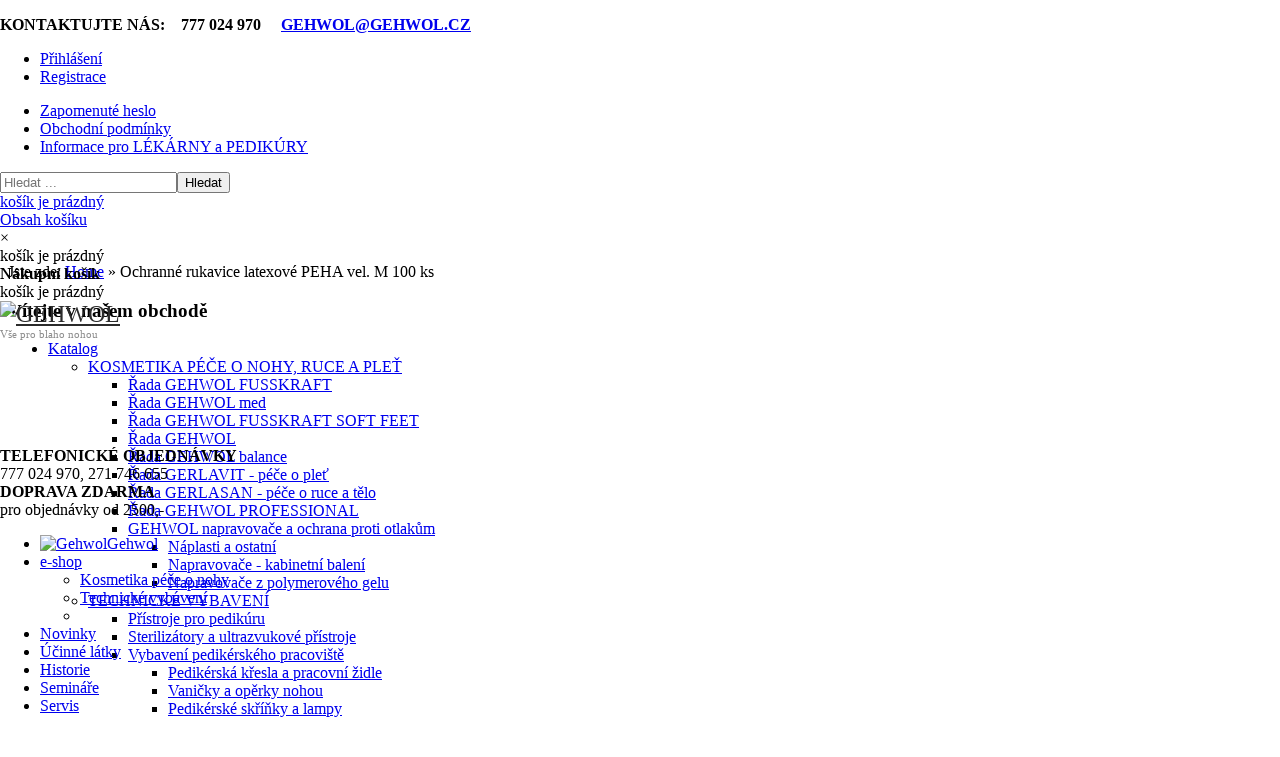

--- FILE ---
content_type: text/html; charset=utf-8
request_url: https://www.gehwol.cz/katalog/technicke-vybaveni/desinfekcni-prostredky-a-ochranne-pomucky/ochranne-pomucky-a-ostatni/ochranne-rukavice-latexove-k-objednavce-pouze-jedno-baleni
body_size: 12317
content:
<!doctype html>
<!--[if lt IE 7]> <html class="no-js lt-ie9 lt-ie8 lt-ie7" lang="en"> <![endif]-->
<!--[if IE 7]>    <html class="no-js lt-ie9 lt-ie8" lang="en"> <![endif]-->
<!--[if IE 8]>    <html class="no-js lt-ie9" lang="en"> <![endif]-->
<!--[if gt IE 8]><!--> <html class="no-js" xmlns="http://www.w3.org/1999/xhtml" xml:lang="cs-cz" lang="cs-cz" dir="ltr" ><!--<![endif]-->
<head>
	<meta name="viewport" content="width=device-width, initial-scale=1.0">
	<base href="https://www.gehwol.cz/katalog/technicke-vybaveni/desinfekcni-prostredky-a-ochranne-pomucky/ochranne-pomucky-a-ostatni/ochranne-rukavice-latexove-k-objednavce-pouze-jedno-baleni" />
	<meta http-equiv="content-type" content="text/html; charset=utf-8" />
	<meta http-equiv="cleartype" content="on" />
	<meta name="title" content="Ochranné rukavice latexové PEHA  vel. M 100 ks" />
	<meta name="description" content="Ochranné rukavice latexové PEHA  vel. M 100 ks Ochranné pomůcky a ostatní  " />
	<meta name="generator" content="Joomla! - Open Source Content Management" />
	<title>Ochranné pomůcky a ostatní : Ochranné rukavice latexové PEHA  vel. M 100 ks</title>
	<link href="https://www.gehwol.cz/katalog/technicke-vybaveni/desinfekcni-prostredky-a-ochranne-pomucky/ochranne-pomucky-a-ostatni/ochranne-rukavice-latexove-k-objednavce-pouze-jedno-baleni" rel="canonical" />
	<link href="/templates/avant/favicon.ico" rel="shortcut icon" type="image/vnd.microsoft.icon" />
	<link href="/components/com_virtuemart/assets/css/jquery.fancybox-1.3.4.css?vmver=82fcad59" rel="stylesheet" type="text/css" />
	<link href="/media/system/css/modal.css?f020a9055f7bba0be0866d8dafc1588f" rel="stylesheet" type="text/css" />
	<link href="/plugins/system/jcemediabox/css/jcemediabox.min.css?694e8c6cd10a5c458a4efb27d8ee5c83" rel="stylesheet" type="text/css" />
	<link href="/plugins/system/jce/css/content.css?aa754b1f19c7df490be4b958cf085e7c" rel="stylesheet" type="text/css" />
	<link href="/media/jui/css/bootstrap.css?f020a9055f7bba0be0866d8dafc1588f" rel="stylesheet" type="text/css" />
	<link href="/media/jui/css/bootstrap-responsive.css?f020a9055f7bba0be0866d8dafc1588f" rel="stylesheet" type="text/css" />
	<link href="/media/jui/css/bootstrap-extended.css?f020a9055f7bba0be0866d8dafc1588f" rel="stylesheet" type="text/css" />
	<script type="application/json" class="joomla-script-options new">{
    "csrf.token": "a52bdc3538ead74e4c087043d2461f6a",
    "system.paths": {
        "root": "",
        "base": ""
    },
    "system.keepalive": {
        "interval": 3540000,
        "uri": "\/index.php?option=com_ajax&amp;format=json"
    }
}</script>
	<script src="/media/jui/js/jquery.js?f020a9055f7bba0be0866d8dafc1588f" type="text/javascript"></script>
	<script src="/media/jui/js/jquery-noconflict.js?f020a9055f7bba0be0866d8dafc1588f" type="text/javascript"></script>
	<script src="/media/jui/js/jquery-migrate.js?f020a9055f7bba0be0866d8dafc1588f" type="text/javascript"></script>
	<script src="/media/system/js/mootools-core-uncompressed.js?f020a9055f7bba0be0866d8dafc1588f" type="text/javascript"></script>
	<script src="/media/system/js/core-uncompressed.js?f020a9055f7bba0be0866d8dafc1588f" type="text/javascript"></script>
	<script src="/media/system/js/mootools-more-uncompressed.js?f020a9055f7bba0be0866d8dafc1588f" type="text/javascript"></script>
	<script src="/media/system/js/modal-uncompressed.js?f020a9055f7bba0be0866d8dafc1588f" type="text/javascript"></script>
	<script src="/templates/avant/js/jquery.elevateZoom-3.0.8.min.js" type="text/javascript"></script>
	<script src="/components/com_virtuemart/assets/js/vmsite.js?vmver=82fcad59" type="text/javascript"></script>
	<script src="/components/com_virtuemart/assets/js/cvfind.js?vmver=82fcad59" type="text/javascript"></script>
	<script src="/components/com_virtuemart/assets/js/dynupdate.js?vmver=82fcad59" type="text/javascript"></script>
	<script src="/components/com_virtuemart/assets/js/vmprices.js?vmver=82fcad59" type="text/javascript"></script>
	<script src="/components/com_virtuemart/assets/js/fancybox/jquery.fancybox-1.3.4.pack.js?vmver=82fcad59" type="text/javascript"></script>
	<script src="/plugins/system/jcemediabox/js/jcemediabox.min.js?1f7b0a303a8f99b234bb0a0914bb82ad" type="text/javascript"></script>
	<script src="/media/jui/js/bootstrap.js?f020a9055f7bba0be0866d8dafc1588f" type="text/javascript"></script>
	<!--[if lt IE 9]><script src="/media/system/js/polyfill.event-uncompressed.js?f020a9055f7bba0be0866d8dafc1588f" type="text/javascript"></script><![endif]-->
	<script src="/media/system/js/keepalive-uncompressed.js?f020a9055f7bba0be0866d8dafc1588f" type="text/javascript"></script>
	<script src="/modules/mod_virtuemart_cart/assets/js/update_cart.js?vmver=82fcad59" type="text/javascript"></script>
	<script type="text/javascript">

		jQuery(function($) {
			SqueezeBox.initialize({});
			initSqueezeBox();
			$(document).on('subform-row-add', initSqueezeBox);

			function initSqueezeBox(event, container)
			{
				SqueezeBox.assign($(container || document).find('a.modal').get(), {
					parse: 'rel'
				});
			}
		});

		window.jModalClose = function () {
			SqueezeBox.close();
		};

		// Add extra modal close functionality for tinyMCE-based editors
		document.onreadystatechange = function () {
			if (document.readyState == 'interactive' && typeof tinyMCE != 'undefined' && tinyMCE)
			{
				if (typeof window.jModalClose_no_tinyMCE === 'undefined')
				{
					window.jModalClose_no_tinyMCE = typeof(jModalClose) == 'function'  ?  jModalClose  :  false;

					jModalClose = function () {
						if (window.jModalClose_no_tinyMCE) window.jModalClose_no_tinyMCE.apply(this, arguments);
						tinyMCE.activeEditor.windowManager.close();
					};
				}

				if (typeof window.SqueezeBoxClose_no_tinyMCE === 'undefined')
				{
					if (typeof(SqueezeBox) == 'undefined')  SqueezeBox = {};
					window.SqueezeBoxClose_no_tinyMCE = typeof(SqueezeBox.close) == 'function'  ?  SqueezeBox.close  :  false;

					SqueezeBox.close = function () {
						if (window.SqueezeBoxClose_no_tinyMCE)  window.SqueezeBoxClose_no_tinyMCE.apply(this, arguments);
						tinyMCE.activeEditor.windowManager.close();
					};
				}
			}
		};
		
	jQuery(document).ready(function() {
		jQuery("a[rel=vm-additional-images]").fancybox({
			"titlePosition" 	: "inside",
			"transitionIn"	:	"elastic",
			"transitionOut"	:	"elastic"
		});
		jQuery(".additional-images a.product-image.image-0").removeAttr("rel");
		jQuery(".additional-images img.product-image").click(function() {
			jQuery(".additional-images a.product-image").attr("rel","vm-additional-images" );
			jQuery(this).parent().children("a.product-image").removeAttr("rel");
			var src = jQuery(this).parent().children("a.product-image").attr("href");
			jQuery(".main-image img").attr("src",src);
			jQuery(".main-image img").attr("alt",this.alt );
			jQuery(".main-image a").attr("href",src );
			jQuery(".main-image a").attr("title",this.alt );
			jQuery(".main-image .vm-img-desc").html(this.alt);
		}); 
	});
	//<![CDATA[ 
if (typeof Virtuemart === "undefined"){
	var Virtuemart = {};}
var vmSiteurl = 'https://www.gehwol.cz/' ;
Virtuemart.vmSiteurl = vmSiteurl;
var vmLang = '&lang=cz';
Virtuemart.vmLang = vmLang; 
var vmLangTag = 'cz';
Virtuemart.vmLangTag = vmLangTag;
var Itemid = "";
Virtuemart.addtocart_popup = "1" ; 
var vmCartError = Virtuemart.vmCartError = "Došlo k chybě při aktualizaci vašeho košíku";
var usefancy = true; //]]>
jQuery(document).ready(function(){WfMediabox.init({"base":"\/","theme":"standard","width":"","height":"","lightbox":0,"shadowbox":0,"icons":1,"overlay":1,"overlay_opacity":0.8,"overlay_color":"#000000","transition_speed":500,"close":2,"scrolling":"fixed","labels":{"close":"Close","next":"Next","previous":"Previous","cancel":"Cancel","numbers":"{{numbers}}","numbers_count":"{{current}} of {{total}}","download":"Download"}});});
//<![CDATA[
jQuery(document).ready(function() {
		jQuery('#VMmenu78_74056 li.VmClose ul').hide();
		jQuery('#VMmenu78_74056 li .VmArrowdown').click(
		function() {

			if (jQuery(this).parent().next('ul').is(':hidden')) {
				//jQuery('#VMmenu78_74056 ul:visible').delay(500).slideUp(500,'linear').parents('li').addClass('VmClose').removeClass('VmOpen');
				jQuery(this).closest('ul').find('ul:visible').delay(500).slideUp(500,'linear').parents('li').addClass('VmClose').removeClass('VmOpen');
				jQuery(this).parent().next('ul').slideDown(500,'linear');
				jQuery(this).parents('li').addClass('VmOpen').removeClass('VmClose');
			}
		});
	});
//]]>

	</script>

<!--[if lt IE 9]>
<script src="http://html5shiv.googlecode.com/svn/trunk/html5.js"></script>
<script src="/templates/avant/js/selectivizr-min.js"></script>
<script src="/templates/avant/js/modernizr.js"></script>
<![endif]-->

	<link rel="stylesheet" type="text/css" href="/templates/avant/css/ie9-10.css" media="screen" />
	<link rel="stylesheet" type="text/css" href="/templates/avant/css/text.css" media="screen" />
    <link rel="stylesheet" type="text/css" href="/templates/avant/css/layout.css" media="screen" />
    <link rel="stylesheet" type="text/css" href="/templates/avant/css/nav.css" media="screen" />
    <link rel="stylesheet" type="text/css" href="/templates/avant/css/typography.css" media="screen" />
    <link rel="stylesheet" type="text/css" href="/templates/avant/css/template.css" media="screen" />
		<link rel="stylesheet" type="text/css" href="/templates/avant/css/responsive-template.css" media="screen" />
		<link rel="stylesheet" type="text/css" href="/templates/avant/css/print.css" media="print" />
	<link rel="stylesheet" type="text/css" href="/templates/avant/css/vm-avant.css" media="screen" />

<script type="text/javascript">
  WebFontConfig = {
    google: { families: [ 'Ubuntu:400,700,400italic,700italic:latin' ] }
  };
  (function() {
    var wf = document.createElement('script');
    wf.src = ('https:' == document.location.protocol ? 'https' : 'http') +
      '://ajax.googleapis.com/ajax/libs/webfont/1/webfont.js';
    wf.type = 'text/javascript';
    wf.async = 'true';
    var s = document.getElementsByTagName('script')[0];
    s.parentNode.insertBefore(wf, s);
  })(); </script>
<script type="text/javascript">  
(function(){
  // if firefox 3.5+, hide content till load (or 3 seconds) to prevent FOUT
  var d = document, e = d.documentElement, s = d.createElement('style');
  if (e.style.MozTransform === ''){ // gecko 1.9.1 inference
    s.textContent = 'body{visibility:hidden}';
    var r = document.getElementsByTagName('script')[0];
    r.parentNode.insertBefore(s, r);
    function f(){ s.parentNode && s.parentNode.removeChild(s); }
    addEventListener('load',f,false);
    setTimeout(f,3000);
  }
})();
 </script>
	<script src="/templates/avant/js/selectnav.min.js"></script>
<!--[if IE 6]> <link rel="stylesheet" type="text/css" href="/templates/avant/css/ie6.css" media="screen" /> <![endif]-->
<!--[if IE 7]> <link rel="stylesheet" type="text/css" href="/templates/avant/css/ie.css" media="screen" /> <![endif]-->
        <link rel="stylesheet" type="text/css" href="/templates/avant/css/presets/style1.css" media="screen" />
    	 
	<script type="text/javascript" src="/templates/avant/js/superfish.js"></script>
	<script type="text/javascript" src="/templates/avant/js/supersubs.js"></script>
	<script type="text/javascript">
    jQuery(document).ready(function(){ 
        jQuery("ul.menu-nav").supersubs({ 
			minWidth: 15,
            extraWidth:  1
        }).superfish({ 
            delay:500,
            animation:{opacity:'show',height:'show',width:'show'},
            speed:'normal',
            autoArrows:true,
            dropShadows:false 
        });
    }); 
	
	jQuery(function() {                      
		jQuery(".closeMenu").click(function() { 
			jQuery('#social-links').attr('style','display:none');		
		});
	});
	</script>
			<script type="text/javascript">
	jQuery(document).ready(function() {
		jQuery('#menupanel').on('click', function() {
			jQuery('div.panel1').animate({
				'width': 'show'
			}, 300, function() {
				jQuery('div.menupanel').fadeIn(200);
			});
		});
		jQuery('span.closemenu').on('click', function() {
			jQuery('div.menupanel').fadeOut(200, function() {
				jQuery('div.panel1').animate({
					'width': 'hide'
				}, 300);
			});
		});
	});
	</script>
		<link rel="shortcut icon" type="image/x-icon" href="/images/gehwol/fav.png"/>		<script type="text/javascript" src="/templates/avant/js/jquery.dropkick-1.0.0.js"></script>
	<script type="text/javascript">
	jQuery(document).ready(function() {
		jQuery('.default-currency').dropkick();
	});
	</script>
			
		
	<script type="text/javascript">	
		equalheight = function(container){

		var currentTallest = 0,
			 currentRowStart = 0,
			 rowDivs = new Array(),
			 $el,
			 topPosition = 0;
		 jQuery(container).each(function() {

		   $el = jQuery(this);
		   jQuery($el).height('auto')
		   topPostion = $el.position().top;

		   if (currentRowStart != topPostion) {
			 for (currentDiv = 0 ; currentDiv < rowDivs.length ; currentDiv++) {
			   rowDivs[currentDiv].height(currentTallest);
			 }
			 rowDivs.length = 0; // empty the array
			 currentRowStart = topPostion;
			 currentTallest = $el.height();
			 rowDivs.push($el);
		   } else {
			 rowDivs.push($el);
			 currentTallest = (currentTallest < $el.height()) ? ($el.height()) : (currentTallest);
		  }
		   for (currentDiv = 0 ; currentDiv < rowDivs.length ; currentDiv++) {
			 rowDivs[currentDiv].height(currentTallest);
		   }
		 });
		}

		jQuery(window).load(function() {
		  equalheight('.moduletable_style1');

		});


		jQuery(window).resize(function(){
		  equalheight('.moduletable_style1');

		});

	</script>
	
	<script type="text/javascript">	
	jQuery(window).on("scroll touchmove", function () {
		jQuery('#top-sticky-panel').toggleClass('tiny', jQuery(document).scrollTop() > 120 );
	});
	</script>
	
	<style type="text/css">
	#top-sticky-panel {
		padding:0px;
		position:fixed;
		top: 0px;
		left:0;
		right:0;
		z-index: 1039;
	}
	
	#top-sticky-panel #info-line,#top-sticky-panel #top {
		transition: all 500ms;
	}
	
	#top-sticky-panel.tiny #info-line, #top-sticky-panel.tiny #top {
		opacity: 0;
		height: 0px;
		position: absolute;
		top: -50px;
		display: none;
	}
	
	#top-sticky-panel.tiny #top .h1, #top-sticky-panel.tiny #top .h2{display:none;}

		body {font-size: 16px;
	
	padding-top: 255px;
	
	}
	#site-name-handler, #search-position{height:112px; }
	#sn-position .h1{left:10px;top:36px;color:#2b2b2b;font-size:24px;}
	#sn-position .h1 a {color:#2b2b2b;}
	#sn-position .h2 {left:140px;top:63px;color:#8e8e8e;font-size:11px;}
	#top-header-handler{margin-top:34px;}
	
	ul.columns-2 {width: 360px !important;}
	ul.columns-3 {width: 500px !important;}
	ul.columns-4 {width: 660px !important;}
	ul.columns-5 {width: 860px !important;}
		
</style>
	</head>
<body>
<div id="top-sticky-panel">
	<header id="top-handler">
		<div id="info-line">
			<div class="container">
				<div class="row-fluid">
					<div class="span12">
						
<div class="custom"  >
	<p><strong>KONTAKTUJTE NÁS: &nbsp; <img src="/images/phone-icon.png" alt="" border="0" /> 777 024 970 &nbsp; <img src="/images/email-icon.png" alt="" border="0" />&nbsp; <span id="cloak21d616d110852a34e18573665a72b169">Tato e-mailová adresa je chráněna před spamboty. Pro její zobrazení musíte mít povolen Javascript.</span><script type='text/javascript'>
				document.getElementById('cloak21d616d110852a34e18573665a72b169').innerHTML = '';
				var prefix = '&#109;a' + 'i&#108;' + '&#116;o';
				var path = 'hr' + 'ef' + '=';
				var addy21d616d110852a34e18573665a72b169 = 'GEHWOL' + '&#64;';
				addy21d616d110852a34e18573665a72b169 = addy21d616d110852a34e18573665a72b169 + 'GEHWOL' + '&#46;' + 'CZ';
				var addy_text21d616d110852a34e18573665a72b169 = 'GEHWOL' + '&#64;' + 'GEHWOL' + '&#46;' + 'CZ';document.getElementById('cloak21d616d110852a34e18573665a72b169').innerHTML += '<a ' + path + '\'' + prefix + ':' + addy21d616d110852a34e18573665a72b169 + '\'>'+addy_text21d616d110852a34e18573665a72b169+'<\/a>';
		</script></strong></p></div>

					</div>
				</div>
			</div>
		</div>
		<div id="nav-line">
			<div class="container">
				<div class="row-fluid">
					<div class="span8">
												<ul class="log-panel">
							<li><a data-toggle="modal" href="#LoginForm" class="open-register-form">Přihlášení</a></li><li><a class="v_register" href="/registrace">Registrace</a></li>
													</ul>
																		<div class="quick-menu">
							
<ul class="menu">
<li class="item-799"><a href="/user/zapomenute-heslo" ><span class="link-no-image">Zapomenuté heslo</span></a></li><li class="item-742"><a href="/info/obchodni-podminky" ><span class="link-no-image">Obchodní podmínky</span></a></li><li class="item-800"><a href="/info/informace-pro-lekarny-a-pedikury" ><span class="link-no-image">Informace pro LÉKÁRNY a PEDIKÚRY</span></a></li></ul>


						</div>
											</div>
					<div class="span4">
											<div class="search-panel">
							<!--BEGIN Search Box -->
<form action="/list-all-products?limitstart=0" method="get">
<div class="search">
	<input name="keyword" id="mod_virtuemart_search" maxlength="20" placeholder="Hledat ..." class="inputbox" type="text" size="20" /><input type="submit" value="Hledat" class="button" onclick="this.form.keyword.focus();"/></div>
		<input type="hidden" name="limitstart" value="0" />
		<input type="hidden" name="option" value="com_virtuemart" />
		<input type="hidden" name="view" value="category" />
		<input type="hidden" name="virtuemart_category_id" value="0"/>

	  </form>

<!-- End Search Box -->
						</div>
																<div class="cl-handler">
							
<!-- Virtuemart 2 Ajax Card -->
<div class="vmCartModule " id="vmCartModule">
	<div class="show-cart"><a id="cartpanel" class="cart-button open-cart-panel-button" href="javascript:void(0);"><div class="popover bottom"><div class="arrow"></div><div class="popover-content"><div class="total_products" style="text-indent:0px !important;">košík je prázdný</div></div></div>Obsah košíku</a></div>

	<div class="panel2">
		<div class="cartpanel">
			<span class="closecart">&times;</span>
			<div class="arrow"></div>

			<div class="show_cart show-cart-link">
							</div>
			<div style="clear:both;"></div>
			<div class="payments_signin_button" ></div>
					
			<div id="hiddencontainer" style=" display: none; ">
				<div class="vmcontainer">
					<div class="product_row">
						<span class="quantity"></span>&nbsp;x&nbsp;<span class="product_name"></span>

											<div class="subtotal_with_tax" style="float: right;"></div>
										<div class="customProductData"></div><br>
					</div>
				</div>
			</div>
			<div class="vm_cart_products">
				<div class="vmcontainer">

								</div>
			</div>
				
			<div class="total">
				<div class="total_products">košík je prázdný</div>	
								
			</div>
		</div>
	</div>

<div class="show-both total-items">
<strong>Nákupní košík</strong><div class="total_products">košík je prázdný</div>
</div>

<noscript>
Počkejte prosím</noscript>
</div>

	<style type="text/css">
	.hiddenCloud{display:none !important;}
	</style>

	<script type="text/javascript">
	jQuery(document).ready(function() {
		jQuery('#cartpanel').on('click', function() {
			jQuery('div.panel2').animate({
				'height': 'show',
				'opacity': 'show'
			}, 300, function() {
				jQuery('div.cartpanel').fadeIn(200);
			});
			
			jQuery('#cartpanel .popover').addClass( "hiddenCloud" );
			
		});
		jQuery('span.closecart').on('click', function() {
			jQuery('div.cartpanel').fadeOut(200, function() {
				jQuery('div.panel2').animate({
					'height': 'hide',
					'opacity': 'hide'
				}, 300);
			});
			jQuery('#cartpanel .popover').removeClass( "hiddenCloud" );
		});
	});
	</script>

						</div>
										</div>
				</div>
			</div>
		</div>
		<div id="top">
			<div class="container">
				<div class="row-fluid">
					<div id="site-name-handler" class="span6">
						<div id="sn-position">
																		<div class="h1"> <a href="https://www.gehwol.cz/"><img alt="GEHWOL" src="/images/gehwol/Logo_GEHWOL-r.png" /></a></div>
																								<div class="h2"> Vše pro blaho nohou </div>
												</div>
					</div>
										<div class="span6">
						<div id="top-header-handler">
							
<div class="custom"  >
	<div class="row-fluid">
<div class="span6"><a href="#" class="button icon"><img src="/images/money-icon.png" alt="" border="0" /></a><span class="top-icon-label"><strong>TELEFONICKÉ OBJEDNÁVKY</strong><br />777 024 970, 271 746 655</span></div>
<div class="span6"><a href="#" class="button icon"><img src="/images/delivery-icon.png" alt="" border="0" /></a><span class="top-icon-label"><strong>DOPRAVA ZDARMA</strong><br />pro objednávky od 2500,- <br /></span></div>
</div></div>

						</div>
					</div>
									</div>
			</div>
		</div>
	</header>
		<nav id="menu">
		<div id="menu-handler" class="container">
			<div class="row-fluid"><div class="span12">
<ul class="menu-nav" id="nav">
<li class="item-435 current active"><a href="/" ><span class="link-has-image"><img src="/images/home-menu-item-icon.png" alt="Gehwol" /><span class="image-title">Gehwol</span> </span></a></li><li class="item-470 deeper parent"><a href="/e-shop" ><span class="link-no-image">e-shop</span></a><ul ><li class="item-739"><a href="/katalog/kosmetika-pece-o-nohy-108" ><span class="link-no-image">Kosmetika péče o nohy</span></a></li><li class="item-740"><a href="/katalog/technicke-vybaveni-14" ><span class="link-no-image">Technické vybavení</span></a></li><li class="clear"> </li></ul></li><li class="item-743"><a href="/novinky" ><span class="link-no-image">Novinky</span></a></li><li class="item-749"><a href="/info/gehwol-ucinne-latky" ><span class="link-no-image">Účinné látky</span></a></li><li class="item-748"><a href="/info/profil-a-historie-firmy-gerlach-gehwol" ><span class="link-no-image">Historie</span></a></li><li class="item-741"><a href="/seminare" ><span class="link-no-image">Semináře</span></a></li><li class="item-815"><a href="/info/servis" ><span class="link-no-image">Servis</span></a></li></ul>

<script>selectnav('nav', {
  nested: true,
  indent: ' &nbsp; &nbsp; '
}); </script></div></div>
		</div>
	</nav>
	</div>		
<div class="container msc-container">

		
				<div id="breadcrumb-line">
			<div class="row-fluid">
				<div class="span12" id="brcr">
<div class="breadcrumbs">
<span class="showHere">Jste zde: </span><a href="/" class="pathway">Home</a> &raquo; <span>Ochranné rukavice latexové PEHA  vel. M 100 ks</span></div>
</div>
			</div>
		</div>
		
		<div class="row-fluid" id="slideshow-header">
				
						
				</div>
		
		
				
		
		
				
				

				<div id="LoginForm" class="modal hide fade" tabindex="-1" role="dialog" aria-labelledby="myModalLabel" aria-hidden="true" style="display: none;">
			<div class="modal-header"><span id="myModalLabel">Přihlášení</span></div>
			<div class="modal-body"><form action="/e-shop-2" method="post" id="login-form" class="form-horizontal" >
		<fieldset class="userdata">
	
  <div class="control-group">
    <label class="control-label" for="modlgn-username">Email</label>
    <div class="controls">
      <input type="text" id="modlgn-username" name="username" placeholder="Email">
    </div>
  </div>
  <div class="control-group">
    <label class="control-label" for="modlgn-passwd">Heslo</label>
    <div class="controls">
      <input type="password" id="modlgn-passwd" placeholder="Heslo" name="password">
    </div>
  </div>
  
	<div class="control-group">
		<div class="control-label">
		
			<div class="btn-group">
			  <button class="button" type="submit" name="Submit">Přihlásit se</button>
			  			</div>
			
				<ul class="userlinks">
										<li>
						<a href="/registrace">
							Registrace</a>
					</li>
										<li>
						<a href="/user/zapomenute-heslo">
						Zapomenuté heslo?</a>
					</li>
									</ul>
			
		</div>


						<div class="controls">
			<label class="inline" for="modlgn-remember">
			
			<input type="checkbox" name="remember" class="checkbox" value="yes" id="modlgn-remember"> Pamatuj si mě			
			</label>
		</div>
	</div>


		
	</fieldset>
	<input type="hidden" name="option" value="com_users" />
	<input type="hidden" name="task" value="user.login" />
	<input type="hidden" name="return" value="[base64]" />
	<input type="hidden" name="a52bdc3538ead74e4c087043d2461f6a" value="1" />	</fieldset>
	

	

	</form>
</div>
			<div class="modal-footer"><a class="button" data-dismiss="modal">Close</a></div>
		</div>
		
				
		<div class="main-bg" id="main-handler">
			<div id="content-handler">
				<div id="tmp-container">
					<div id="main-content-handler">
						<div class="row-fluid">
														<div class="span3">
								
								
										<div class="moduletable_menu">
			
		
											<h3><span class="h-cl">Vítejte</span> v našem obchodě</h3>
							<div class="module-content">
<ul class="VMmenu" id="VMmenu78_74056" >

<li class="VmOpen">
	<div>
		<a href="/katalog" >Katalog</a>			<span class="VmArrowdown"> </span>
				</div>
<ul class="menu">
<li class="VmClose">
	<div>
		<a href="/katalog/kosmetika-pece-o-nohy-2" >KOSMETIKA PÉČE O NOHY, RUCE A PLEŤ</a>			<span class="VmArrowdown"> </span>
				</div>
<ul class="menu">
<li class="VmClose">
	<div>
		<a href="/katalog/kosmetika-pece-o-nohy/rada-gehwol-fusskraft" >Řada GEHWOL FUSSKRAFT</a>	</div>
</li>
<li class="VmClose">
	<div>
		<a href="/katalog/kosmetika-pece-o-nohy/rada-gehwol-med" >Řada GEHWOL med</a>	</div>
</li>
<li class="VmClose">
	<div>
		<a href="/katalog/kosmetika-pece-o-nohy/rada-gehwol-fusskraft-soft-feet" >Řada GEHWOL FUSSKRAFT SOFT FEET</a>	</div>
</li>
<li class="VmClose">
	<div>
		<a href="/katalog/kosmetika-pece-o-nohy/rada-gehwol" >Řada GEHWOL</a>	</div>
</li>
<li class="VmClose">
	<div>
		<a href="/katalog/kosmetika-pece-o-nohy/rada-gehwol-balance" >Řada GEHWOL balance</a>	</div>
</li>
<li class="VmClose">
	<div>
		<a href="/katalog/kosmetika-pece-o-nohy-ruce-a-plet/rada-gerlavit-pece-o-plet" >Řada GERLAVIT - péče o pleť</a>	</div>
</li>
<li class="VmClose">
	<div>
		<a href="/katalog/kosmetika-pece-o-nohy-ruce-a-plet/rada-gerlasan-pece-o-ruce-a-telo" >Řada GERLASAN - péče o ruce a tělo</a>	</div>
</li>
<li class="VmClose">
	<div>
		<a href="/katalog/kosmetika-pece-o-nohy-ruce-a-plet/rada-gehwol-professional" >Řada GEHWOL PROFESSIONAL</a>	</div>
</li>
<li class="VmClose">
	<div>
		<a href="/katalog/kosmetika-pece-o-nohy/gehwol-napravovace-a-ochrana-proti-otlakum" >GEHWOL napravovače a ochrana proti otlakům</a>			<span class="VmArrowdown"> </span>
				</div>
<ul class="menu">
<li class="VmClose">
	<div>
		<a href="/katalog/kosmetika-pece-o-nohy/gehwol-napravovace-a-ochrana-proti-otlakum/naplasti-a-ostatni" >Náplasti a ostatní</a>	</div>
</li>
<li class="VmClose">
	<div>
		<a href="/katalog/kosmetika-pece-o-nohy/gehwol-napravovace-a-ochrana-proti-otlakum/napravovace-kabinetni-baleni" >Napravovače - kabinetní balení</a>	</div>
</li>
<li class="VmClose">
	<div>
		<a href="/katalog/kosmetika-pece-o-nohy/gehwol-napravovace-a-ochrana-proti-otlakum/napravovace-z-polymeroveho-gelu" >Napravovače z polymerového gelu</a>	</div>
</li>
</ul>
</li>
</ul>
</li>
<li class="VmOpen">
	<div>
		<a href="/katalog/technicke-vybaveni-2" >TECHNICKÉ VYBAVENÍ</a>			<span class="VmArrowdown"> </span>
				</div>
<ul class="menu">
<li class="VmClose">
	<div>
		<a href="/katalog/technicke-vybaveni/pristroje-pro-pedikuru" >Přístroje pro pedikúru</a>	</div>
</li>
<li class="VmClose">
	<div>
		<a href="/katalog/technicke-vybaveni/sterilizatory-a-ultrazvukove-pristroje" >Sterilizátory a ultrazvukové přístroje</a>	</div>
</li>
<li class="VmClose">
	<div>
		<a href="/katalog/technicke-vybaveni/vybaveni-pedikerskeho-pracoviste" >Vybavení pedikérského pracoviště</a>			<span class="VmArrowdown"> </span>
				</div>
<ul class="menu">
<li class="VmClose">
	<div>
		<a href="/katalog/technicke-vybaveni/vybaveni-pedikerskeho-pracoviste/pedikerska-kresla-a-pracovni-zidle" >Pedikérská křesla a pracovní židle</a>	</div>
</li>
<li class="VmClose">
	<div>
		<a href="/katalog/technicke-vybaveni/vybaveni-pedikerskeho-pracoviste/vanicky-a-operky-nohou" >Vaničky a opěrky nohou</a>	</div>
</li>
<li class="VmClose">
	<div>
		<a href="/katalog/technicke-vybaveni/vybaveni-pedikerskeho-pracoviste/pedikerske-skrinky-a-lampy" >Pedikérské skříňky a lampy</a>	</div>
</li>
</ul>
</li>
<li class="VmClose">
	<div>
		<a href="/katalog/technicke-vybaveni/nastroje-pro-pedikuru" >Nástroje pro pedikúru</a>			<span class="VmArrowdown"> </span>
				</div>
<ul class="menu">
<li class="VmClose">
	<div>
		<a href="/katalog/technicke-vybaveni/nastroje-pro-pedikuru/kleste-a-nuzky" >Kleště a nůžky </a>	</div>
</li>
<li class="VmClose">
	<div>
		<a href="/katalog/technicke-vybaveni/nastroje-pro-pedikuru/pinzety" >Pinzety</a>	</div>
</li>
<li class="VmClose">
	<div>
		<a href="/katalog/technicke-vybaveni/nastroje-pro-pedikuru/exkavatory-pilniky-a-specialni-nastroje" >Exkavátory, pilníky a speciální nástroje</a>	</div>
</li>
<li class="VmClose">
	<div>
		<a href="/katalog/technicke-vybaveni/nastroje-pro-pedikuru/rotacni-nastroje-frezy" >Rotační nástroje - frézy</a>			<span class="VmArrowdown"> </span>
				</div>
<ul class="menu">
<li class="VmClose">
	<div>
		<a href="/katalog/technicke-vybaveni/nastroje-pro-pedikuru/rotacni-nastroje-frezy/diamantove-frezy" >Diamantové frézy</a>	</div>
</li>
<li class="VmClose">
	<div>
		<a href="/katalog/technicke-vybaveni/nastroje-pro-pedikuru/rotacni-nastroje-frezy/frezy-z-tvrdokovu" >Frézy z tvrdokovu</a>	</div>
</li>
<li class="VmClose">
	<div>
		<a href="/katalog/technicke-vybaveni/nastroje-pro-pedikuru/rotacni-nastroje-frezy/keramicke-frezy" >Keramické frézy</a>	</div>
</li>
<li class="VmClose">
	<div>
		<a href="/katalog/technicke-vybaveni/nastroje-pro-pedikuru/rotacni-nastroje-frezy/frezy-korundove" >Frézy korundové</a>	</div>
</li>
<li class="VmClose">
	<div>
		<a href="/katalog/technicke-vybaveni/nastroje-pro-pedikuru/rotacni-nastroje-frezy/lestici-brusna-teliska" >Leštící brusná tělíska</a>	</div>
</li>
<li class="VmClose">
	<div>
		<a href="/katalog/technicke-vybaveni/nastroje-pro-pedikuru/rotacni-nastroje-frezy/soupravy-frez-a-ostatni" >Soupravy fréz a ostatní</a>	</div>
</li>
</ul>
</li>
<li class="VmClose">
	<div>
		<a href="/katalog/technicke-vybaveni/nastroje-pro-pedikuru/brusne-kalichy-a-gumove-nosice" >Brusné kalichy a gumové nosiče</a>	</div>
</li>
<li class="VmClose">
	<div>
		<a href="/katalog/technicke-vybaveni/nastroje-pro-pedikuru/skalpely-a-dlata" >Skalpely a dláta</a>	</div>
</li>
</ul>
</li>
<li class="VmOpen">
	<div>
		<a href="/katalog/technicke-vybaveni/ochranne-prostredky-a-pomucky" >Desinfekční prostředky a ochranné pomůcky </a>			<span class="VmArrowdown"> </span>
				</div>
<ul class="menu">
<li class="VmClose">
	<div>
		<a href="/katalog/kosmetika-pece-o-nohy/desinfekcni-prostredky/desinfekce-rukou-a-pokozky" >Desinfekce rukou a pokožky</a>	</div>
</li>
<li class="VmClose">
	<div>
		<a href="/katalog/kosmetika-pece-o-nohy/desinfekcni-prostredky/desinfekce-ploch" >Desinfekce ploch a nářadí</a>	</div>
</li>
<li class="VmOpen active">
	<div>
		<a href="/katalog/kosmetika-pece-o-nohy/desinfekcni-prostredky/desinfekce-naradi" >Ochranné pomůcky a ostatní </a>	</div>
</li>
</ul>
</li>
<li class="VmClose">
	<div>
		<a href="/katalog/technicke-vybaveni/potreby-pro-orthonyxii" >Potřeby pro orthonyxii</a>			<span class="VmArrowdown"> </span>
				</div>
<ul class="menu">
<li class="VmClose">
	<div>
		<a href="/katalog/technicke-vybaveni/potreby-pro-orthonyxii/erkoton" >Erkoton</a>	</div>
</li>
<li class="VmClose">
	<div>
		<a href="/katalog/technicke-vybaveni/potreby-pro-orthonyxii/nehtove-spony-b-s" >Nehtové spony B/S </a>	</div>
</li>
<li class="VmClose">
	<div>
		<a href="/katalog/technicke-vybaveni/potreby-pro-orthonyxii/dratove-spony-naspan-a-gto" >Drátové spony Naspan a GTO</a>	</div>
</li>
<li class="VmClose">
	<div>
		<a href="/katalog/technicke-vybaveni/potreby-pro-orthonyxii/sulci-protektory" >Sulci protektory</a>	</div>
</li>
<li class="VmClose">
	<div>
		<a href="/katalog/technicke-vybaveni/potreby-pro-orthonyxii/nehtova-protetika-s-pripravkem-nagelmasse" >Nehtová protetika s přípravkem Nagelmasse</a>	</div>
</li>
<li class="VmClose">
	<div>
		<a href="/katalog/technicke-vybaveni/potreby-pro-orthonyxii/gehwol-nail-repair-system" >Gehwol Nail Repair System</a>	</div>
</li>
</ul>
</li>
</ul>
</li>
</ul>
</li>
<li class="VmClose">
	<div>
		<a href="/kosmetika-dle-druhu" >Kosmetika dle druhů</a>			<span class="VmArrowdown"> </span>
				</div>
<ul class="menu">
<li class="VmClose">
	<div>
		<a href="/kosmetika-dle-druhu/kremy" >Krémy</a>	</div>
</li>
<li class="VmClose">
	<div>
		<a href="/kosmetika-dle-druhu/lotiony" >Lotiony</a>	</div>
</li>
<li class="VmClose">
	<div>
		<a href="/kosmetika-dle-druhu/koupele" >Koupele</a>	</div>
</li>
<li class="VmClose">
	<div>
		<a href="/kosmetika-dle-druhu/spreje" >Spreje a pěny</a>	</div>
</li>
<li class="VmClose">
	<div>
		<a href="/kosmetika-dle-druhu/peelingy" >Peelingy</a>	</div>
</li>
<li class="VmClose">
	<div>
		<a href="/kosmetika-dle-druhu/ostatni" >Ostatní</a>	</div>
</li>
</ul>
</li>
<li class="VmClose">
	<div>
		<a href="/rozdeleni-dle-problemu" >Rozdělení dle problémů</a>			<span class="VmArrowdown"> </span>
				</div>
<ul class="menu">
<li class="VmClose">
	<div>
		<a href="/rozdeleni-dle-problemu/zapach-nohou" >Zápach nohou</a>	</div>
</li>
<li class="VmClose">
	<div>
		<a href="/rozdeleni-dle-problemu/krehke-nehty-zarustani-nehtu" >Křehké nehty, zarůstání nehtů</a>	</div>
</li>
<li class="VmClose">
	<div>
		<a href="/rozdeleni-dle-problemu/mykoza-nohou" >Mykóza nohou</a>	</div>
</li>
<li class="VmClose">
	<div>
		<a href="/rozdeleni-dle-problemu/paleni-nohou" >Pálení nohou</a>	</div>
</li>
<li class="VmClose">
	<div>
		<a href="/rozdeleni-dle-problemu/potici-se-nohy" >Potící se nohy</a>	</div>
</li>
<li class="VmClose">
	<div>
		<a href="/rozdeleni-dle-problemu/studene-nohy" >Studené nohy</a>	</div>
</li>
<li class="VmClose">
	<div>
		<a href="/rozdeleni-dle-problemu/sucha-kuze" >Suchá kůže</a>	</div>
</li>
<li class="VmClose">
	<div>
		<a href="/rozdeleni-dle-problemu/tezke-unavene-nohy" >Těžké, unavené nohy</a>	</div>
</li>
<li class="VmClose">
	<div>
		<a href="/rozdeleni-dle-problemu/tvrda-popraskana-kuze" >Tvrdá, popraskaná kůže</a>	</div>
</li>
<li class="VmClose">
	<div>
		<a href="/rozdeleni-dle-problemu/unavene-bolave-nohy" >Unavené, bolavé nohy</a>	</div>
</li>
</ul>
</li>
<li class="VmClose">
	<div>
		<a href="/katalog/kosmetika-pece-o-nohy/kabinetni-pripravky" >Kabinetní přípravky</a>	</div>
</li>
</ul>
</div>
		</div>
	
								
								
							</div>
														<div class="span9">

																<div class="tmp-content-area">
								
																	<div id="system-message-container">
	</div>

								
								
<div class="productdetails-view productdetails">
<div></div>

	<div class="row-fluid">


		<div class="span6">
				<div class="main-image">

		<a  rel='vm-additional-images' href="https://www.gehwol.cz/images/stories/virtuemart/product/314110500-2614.png"><img  loading="lazy"  src="/images/stories/virtuemart/product/314110500-2614.png"  /></a>
		 <div class="clear"></div>
	</div>
	 
 		</div>

		<div id="b-area" class="span6">
			<div class="spacer-buy-area">

								<div class="icons hidden-phone">
					<span class="vm-print-button"></span><span class="vm-email-button"></span>					<div class="clear"></div>
				</div>
				
								<h1>Ochranné rukavice latexové PEHA  vel. M 100 ks </h1>
								
				
			


			
			<div class="manufacturer">
	<a class="manuModal" rel="{handler: 'iframe', size: {x: 700, y: 850}}" href="/index.php?option=com_virtuemart&view=manufacturer&virtuemart_manufacturer_id=1&tmpl=component">GEHWOL</a></div>			Skladové číslo: 314 112 711
			<div class="product-price" id="productPrice711" data-vm="product-prices">
	<span class="price-crossed" ></span><div class="PricesalesPrice vm-display vm-price-value"><span class="PricesalesPrice">299,00 Kč</span></div><div class="PricediscountAmount vm-nodisplay"><span class="PricediscountAmount"></span></div></div>
				<div class="addtocart-area">
		<form method="post" class="product js-recalculate" action="/e-shop-2" autocomplete="off" >
			<div class="vm-customfields-wrap">
					<div class="product-fields">
		<div class="product-field product-field-type-A">
									<span class="product-fields-title-wrapper"><span class="product-fields-title"><strong>Zvolte velikost</strong></span>
						</span>
				<div class="product-field-display"><select name="field[711][249][customfield_value]" size="1" class="vm-chzn-select no-vm-bind avselection" data-dynamic-update="1">
	<option value="/katalog/technicke-vybaveni/desinfekcni-prostredky-a-ochranne-pomucky/ochranne-pomucky-a-ostatni/ochranne-rukavice-latexove-k-objednavce-pouze-jedno-baleni" selected="selected">Zvolte variantu</option>
</select>
</div>			</div>
				<div class="clear"></div>
	</div>
			</div>			
				  <div class="addtocart-bar">
	            <!-- <label for="quantity711" class="quantity_box">Množství: </label> -->
            <span class="quantity-box">
				<input type="hidden" class="quantity-input js-recalculate" name="quantity[]"
                       data-errStr="Tento produkt lze koupit pouze v násobcích %s kusů!"
                       value="1" data-init="1" data-step="1"  />
			</span>
			<span class="addtocart-button">
				<span name="addtocart" class="addtocart-button-disabled" title="Zvolte variantu" >Zvolte variantu</span>                </span>             <input type="hidden" name="virtuemart_product_id[]" value="711"/>
            <noscript><input type="hidden" name="task" value="add"/></noscript> 
    </div>			<input type="hidden" name="option" value="com_virtuemart"/>
			<input type="hidden" name="view" value="cart"/>
			<input type="hidden" name="virtuemart_product_id[]" value="711"/>
			<input type="hidden" name="pname" value="Ochranné rukavice latexové PEHA  vel. M 100 ks"/>
			<input type="hidden" name="pid" value="711"/>
					</form>

	</div>


			

			
			</div>
		</div>
		<div class="clear"></div>
	</div>

	
	        <div class="product-description">
	    	<span class="title">Popis</span>
	<p><strong>Ochranné pracovní latexové rukavice&nbsp;</strong></p>
<p>Jednorázové rukavice z měkkého latexu. Vysoce elastický materiál, odolný proti roztržení. Vynikající přilnavost a hmatová citlivost.<br />Balení obsahuje 100 ks.</p>
<p><strong>K dispozici ve velikosti&nbsp; S a M.</strong></p>        </div>
	
    

<script   id="updDynamicListeners-js" type="text/javascript" >//<![CDATA[ 
jQuery(document).ready(function() { // GALT: Start listening for dynamic content update.
	// If template is aware of dynamic update and provided a variable let's
	// set-up the event listeners.
	//if (Virtuemart.container)
		Virtuemart.updateDynamicUpdateListeners();

}); //]]>
</script><script   id="ready.vmprices-js" type="text/javascript" >//<![CDATA[ 
jQuery(document).ready(function($) {

		Virtuemart.product($("form.product"));
}); //]]>
</script><script   id="popups-js" type="text/javascript" >//<![CDATA[ 
jQuery(document).ready(function($) {
		
		$('a.ask-a-question, a.printModal, a.recommened-to-friend, a.manuModal').click(function(event){
		  event.preventDefault();
		  $.fancybox({
			href: $(this).attr('href'),
			type: 'iframe',
			height: 550
			});
		  });
		
	}); //]]>
</script><script   id="ajaxContent-js" type="text/javascript" >//<![CDATA[ 
Virtuemart.container = jQuery('.productdetails-view');
Virtuemart.containerSelector = '.productdetails-view';
//Virtuemart.recalculate = true;	//Activate this line to recalculate your product after ajax //]]>
</script><script   id="vmPreloader-js" type="text/javascript" >//<![CDATA[ 
jQuery(document).ready(function($) {
	Virtuemart.stopVmLoading();
	var msg = '';
	$('a[data-dynamic-update="1"]').off('click', Virtuemart.startVmLoading).on('click', {msg:msg}, Virtuemart.startVmLoading);
	$('[data-dynamic-update="1"]').off('change', Virtuemart.startVmLoading).on('change', {msg:msg}, Virtuemart.startVmLoading);
}); //]]>
</script>
<script type="application/ld+json">
{
  "@context": "http://schema.org/",
  "@type": "Product",
  "name": "Ochranné rukavice latexové PEHA  vel. M 100 ks",
  "description":"Ochranné rukavice latexové PEHA  vel. M 100 ks Ochranné pomůcky a ostatní  ",
  "brand": {
    "@type": "Thing",
    "name": "GEHWOL"
  },
  "productID":"314 112 711",
  "sku": "314 112 711",
  "image": [
    "https://www.gehwol.cz/images/stories/virtuemart/product/314110500-2614.png"  ],
  "offers": {
    "@type": "Offer",
    "priceCurrency": "CZK",
    "availability": "InStock",
    "price": "299",
    "url": "https://www.gehwol.cz/katalog/technicke-vybaveni/desinfekcni-prostredky-a-ochranne-pomucky/ochranne-pomucky-a-ostatni/ochranne-rukavice-latexove-k-objednavce-pouze-jedno-baleni",
    "itemCondition": "NewCondition"
  }
}
</script></div>

								</div>
															</div>
													</div>
					</div>
				</div>
			</div>
		</div>
				</div>
<footer id="footer">
	<div class="container">
				<div id="bot-modules-2">
			<div class="row-fluid">
								<div class="span6" style="">		<div class="moduletable_empty">
			
		
											<h3><span class="h-cl">Kontaktujte</span> nás</h3>
							<div class="module-content">
<div class="custom_empty"  >
	<p><strong>+420 271 746 655</strong></p>
<p><strong>+420 777&nbsp;024&nbsp;970</strong></p>
<p><span id="cloakaa22d012992853ee3a6169ad36998586">Tato e-mailová adresa je chráněna před spamboty. Pro její zobrazení musíte mít povolen Javascript.</span><script type='text/javascript'>
				document.getElementById('cloakaa22d012992853ee3a6169ad36998586').innerHTML = '';
				var prefix = '&#109;a' + 'i&#108;' + '&#116;o';
				var path = 'hr' + 'ef' + '=';
				var addyaa22d012992853ee3a6169ad36998586 = 'g&#101;hw&#111;l' + '&#64;';
				addyaa22d012992853ee3a6169ad36998586 = addyaa22d012992853ee3a6169ad36998586 + 'g&#101;hw&#111;l' + '&#46;' + 'cz';
				var addy_textaa22d012992853ee3a6169ad36998586 = 'g&#101;hw&#111;l' + '&#64;' + 'g&#101;hw&#111;l' + '&#46;' + 'cz';document.getElementById('cloakaa22d012992853ee3a6169ad36998586').innerHTML += '<a ' + path + '\'' + prefix + ':' + addyaa22d012992853ee3a6169ad36998586 + '\'>'+addy_textaa22d012992853ee3a6169ad36998586+'<\/a>';
		</script></p>
<p>GEWCOS s.r.o.<br />U Vršovického nádraží 14<br /> 101 00 Praha 10</p>
<p>zapsána u obchodního rejstříku vedeného <br />Městkým soudem v Praze, oddíl C, vložka 320259 <br />IČO: 08539570<br />DIČ: CZ08539570</p>
<p><br /> <iframe src="https://www.facebook.com/plugins/page.php?href=https%3A%2F%2Fwww.facebook.com%2FGehwol-240406073043647%2F%3Ffref%3Dts&amp;tabs&amp;width=340&amp;height=154&amp;small_header=true&amp;adapt_container_width=true&amp;hide_cover=false&amp;show_facepile=true&amp;appId" frameborder="0" scrolling="no" width="340" height="154" style="border: currentColor; overflow: hidden;" allowtransparency="true"></iframe></p></div>
</div>
		</div>
	</div>				<div class="span6" style="">		<div class="moduletable_empty">
			
		
											<h3><span class="h-cl">PROVOZNÍ</span> DOBA</h3>
							<div class="module-content">
<div class="custom_empty"  >
	<p><strong>Provozní doba v naší provozovně v Praze 10, </strong><br /><strong> U Vršovického nádraží 14:</strong></p>
<p><strong>pondělí&nbsp; 8 - 16 hodin</strong><br /><strong>úterý&nbsp; &nbsp; &nbsp; 8 - 16 hodin</strong><br /><strong>středa&nbsp; &nbsp; 8 - 16 hodin</strong><br /><strong>čtvrtek&nbsp; &nbsp;8 - 16 hodin<br />pátek - po telefonické domluvě<br /><span style="color: #ffffff;">pátek - ZAVŘENO (pouze po telefonické domluvě)</span></strong></p>
<p><strong>Objednané zboží zasíláme dopravcem PPL&nbsp; pondělí až čtvrtek.<br /></strong><strong>Objednávky přijaté po 11 h budou expedovány následující den.<br />U objednávek zboží&nbsp;do 2 500 Kč (vč.DPH) účtujeme:<br />PPL - 105 Kč,<br /></strong><strong>PPL PARCEL SMART (PARCEL SHOP) - 69 Kč<br /></strong><strong>DOBĚREČNÉ - 35 Kč<br />(Platba na dobírku je zpoplatněna 35 Kč bez ohledu na hotnotu zásilky).<br /></strong></p>
<p>&nbsp;</p>
<p>&nbsp;</p>
<p>&nbsp;</p>
<p><span style="color: #ff0000;"></span><span style="color: #ff0000;"><strong><br /></strong></span></p>
<p><span style="font-size: 18pt;"><strong>&nbsp;</strong></span></p>
<p><span style="font-size: 18pt;"><strong>&nbsp;</strong></span></p>
<p>&nbsp;</p>
<p><strong>&nbsp;</strong></p>
<p><strong>&nbsp;</strong></p>
<p>&nbsp;</p>
<p>&nbsp;</p>
<p><strong>&nbsp;</strong></p>
<p><strong>&nbsp;</strong></p>
<p>&nbsp;</p>
<p><strong>&nbsp;</strong></p>
<p><strong>&nbsp;</strong></p></div>
</div>
		</div>
	</div>															</div>
					</div>
		<div class="clear"> </div>
		
		<div id="footer-line" class="row-fluid">
			<div class="span12">
<div class="custom"  >
	<p style="text-align: center;">&copy; 2015 HEVEA</p></div>
</div>					</div>
	</div>
</footer>


<script type="text/javascript" src="/templates/avant/js/jquery.backstretch.min.js"></script>
<script type="text/javascript">
jQuery("#welcome-box").backstretch("/images/welcome-box-bg.jpg");
jQuery("footer").backstretch("/images/footer-bg.jpg");
</script>


</body>
</html>
